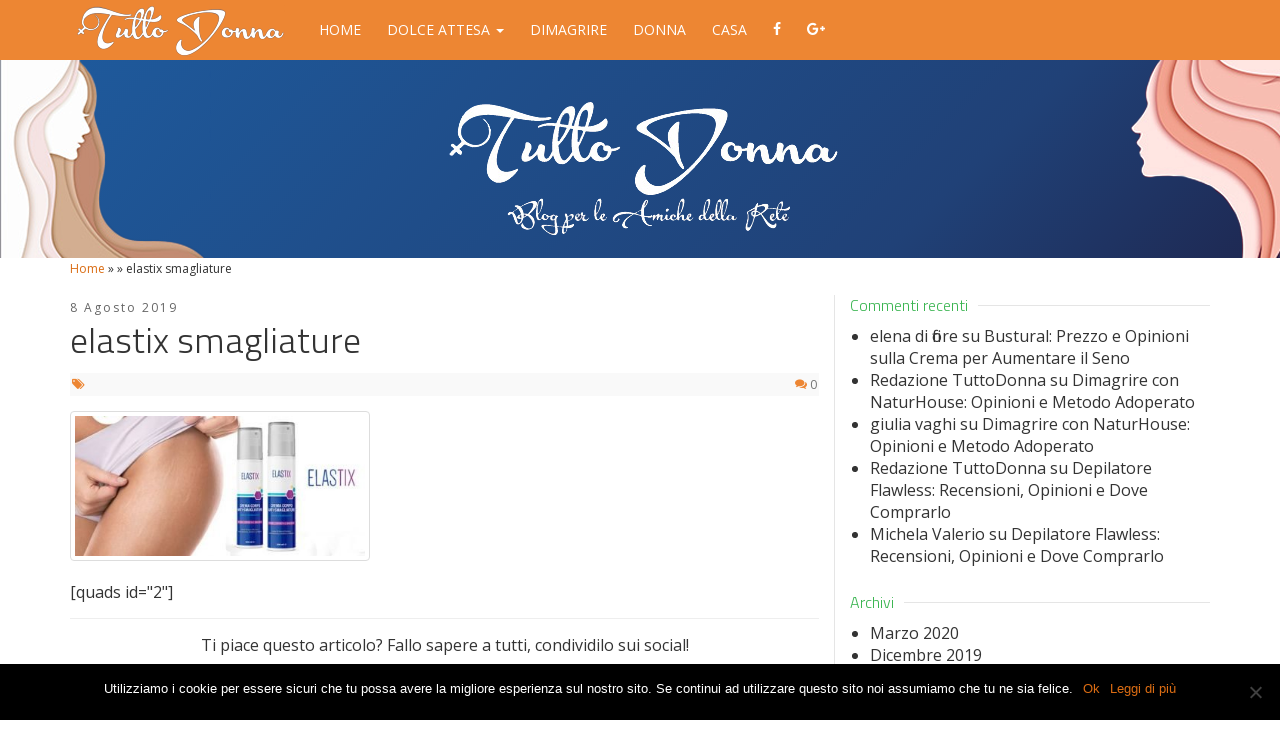

--- FILE ---
content_type: text/html; charset=UTF-8
request_url: https://www.tuttodonna.net/donna/elastix/attachment/elastix-smagliature
body_size: 10096
content:

<!doctype html>
<html lang="it-IT">
  <head>
  <meta charset="utf-8">
  <meta http-equiv="x-ua-compatible" content="ie=edge">
  <meta name="viewport" content="width=device-width, initial-scale=1">
  <meta name="google-site-verification" content="cGWW5e046-C5RFjEbjC1kAqKZi2NQrwyiWHYPND7XeU" />
  <link href='https://fonts.googleapis.com/css?family=Titillium+Web:400,300,600|Open+Sans:400,400italic,700,700italic' rel='stylesheet' type='text/css'>
  <style type="text/css">
      /* sezione menu */
    /*.nav>li>a {
      padding: 10px 13px !important;
    }
    .navbar-nav {
        margin-top: 20px !important;
        margin-bottom: 0 !important;
        margin-right: 0 !important;
        margin-left: 0 !important;

    }*/
    /* sezione categorie */
    .cat-intro .cat-desc {
        font-size: 14px !important;
    }
    /* categorie widget */
    .widget-category-title{
        font-size: 20px;
        color: #0093be;
        text-align: center;
    }
    .sep{
        border-bottom: 1px solid #0093be;
    }
  /* font-size excerpt sidebar */
    aside.sidebar .widget .post-content {
        font-size: 13px !important;
    }

    body {
      font-size: 16px !important;
    }

    h4 > span{
      font-weight: 700;
    }
  </style>
<!-- Generated by Revive Adserver v4.0.1 -->
<!-- <script type='text/javascript' src='https://ads.affarinostri.net/www/delivery/spcjs.php?id=3'></script> -->
<script charset="UTF-8" src="//cdn.sendpulse.com/js/push/d4606e0a2b0de3c78e47b204a87d2c3a_1.js" async></script>
  <meta name='robots' content='index, follow, max-image-preview:large, max-snippet:-1, max-video-preview:-1' />
	<style>img:is([sizes="auto" i], [sizes^="auto," i]) { contain-intrinsic-size: 3000px 1500px }</style>
	
	<!-- This site is optimized with the Yoast SEO plugin v20.6 - https://yoast.com/wordpress/plugins/seo/ -->
	<title>elastix smagliature - Tutto Donna</title>
	<link rel="canonical" href="https://www.tuttodonna.net/donna/elastix/attachment/elastix-smagliature/" />
	<meta property="og:locale" content="it_IT" />
	<meta property="og:type" content="article" />
	<meta property="og:title" content="elastix smagliature - Tutto Donna" />
	<meta property="og:url" content="https://www.tuttodonna.net/donna/elastix/attachment/elastix-smagliature/" />
	<meta property="og:site_name" content="Tutto Donna" />
	<meta property="og:image" content="https://www.tuttodonna.net/donna/elastix/attachment/elastix-smagliature" />
	<meta property="og:image:width" content="700" />
	<meta property="og:image:height" content="338" />
	<meta property="og:image:type" content="image/jpeg" />
	<meta name="twitter:card" content="summary_large_image" />
	<script type="application/ld+json" class="yoast-schema-graph">{"@context":"https://schema.org","@graph":[{"@type":"WebPage","@id":"https://www.tuttodonna.net/donna/elastix/attachment/elastix-smagliature/","url":"https://www.tuttodonna.net/donna/elastix/attachment/elastix-smagliature/","name":"elastix smagliature - Tutto Donna","isPartOf":{"@id":"https://www.tuttodonna.net/#website"},"primaryImageOfPage":{"@id":"https://www.tuttodonna.net/donna/elastix/attachment/elastix-smagliature/#primaryimage"},"image":{"@id":"https://www.tuttodonna.net/donna/elastix/attachment/elastix-smagliature/#primaryimage"},"thumbnailUrl":"https://www.tuttodonna.net/wp-content/uploads/2019/08/elastix-smagliature.jpg","datePublished":"2019-08-08T10:50:22+00:00","dateModified":"2019-08-08T10:50:22+00:00","breadcrumb":{"@id":"https://www.tuttodonna.net/donna/elastix/attachment/elastix-smagliature/#breadcrumb"},"inLanguage":"it-IT","potentialAction":[{"@type":"ReadAction","target":["https://www.tuttodonna.net/donna/elastix/attachment/elastix-smagliature/"]}]},{"@type":"ImageObject","inLanguage":"it-IT","@id":"https://www.tuttodonna.net/donna/elastix/attachment/elastix-smagliature/#primaryimage","url":"https://www.tuttodonna.net/wp-content/uploads/2019/08/elastix-smagliature.jpg","contentUrl":"https://www.tuttodonna.net/wp-content/uploads/2019/08/elastix-smagliature.jpg","width":700,"height":338},{"@type":"BreadcrumbList","@id":"https://www.tuttodonna.net/donna/elastix/attachment/elastix-smagliature/#breadcrumb","itemListElement":[{"@type":"ListItem","position":1,"name":"Home","item":"https://www.tuttodonna.net/"},{"@type":"ListItem","position":2,"name":"Elastix Smagliature: Funziona? è Efficace?","item":"https://www.tuttodonna.net/donna/elastix"},{"@type":"ListItem","position":3,"name":"elastix smagliature"}]},{"@type":"WebSite","@id":"https://www.tuttodonna.net/#website","url":"https://www.tuttodonna.net/","name":"Tutto Donna","description":"Consigli per la gravidanza, per la casa e per il tempo libero","potentialAction":[{"@type":"SearchAction","target":{"@type":"EntryPoint","urlTemplate":"https://www.tuttodonna.net/?s={search_term_string}"},"query-input":"required name=search_term_string"}],"inLanguage":"it-IT"}]}</script>
	<!-- / Yoast SEO plugin. -->


<link rel="alternate" type="application/rss+xml" title="Tutto Donna &raquo; Feed" href="https://www.tuttodonna.net/feed" />
<link rel="stylesheet" href="https://www.tuttodonna.net/wp-includes/css/dist/block-library/style.min.css">
<style id='classic-theme-styles-inline-css' type='text/css'>
/*! This file is auto-generated */
.wp-block-button__link{color:#fff;background-color:#32373c;border-radius:9999px;box-shadow:none;text-decoration:none;padding:calc(.667em + 2px) calc(1.333em + 2px);font-size:1.125em}.wp-block-file__button{background:#32373c;color:#fff;text-decoration:none}
</style>
<style id='global-styles-inline-css' type='text/css'>
:root{--wp--preset--aspect-ratio--square: 1;--wp--preset--aspect-ratio--4-3: 4/3;--wp--preset--aspect-ratio--3-4: 3/4;--wp--preset--aspect-ratio--3-2: 3/2;--wp--preset--aspect-ratio--2-3: 2/3;--wp--preset--aspect-ratio--16-9: 16/9;--wp--preset--aspect-ratio--9-16: 9/16;--wp--preset--color--black: #000000;--wp--preset--color--cyan-bluish-gray: #abb8c3;--wp--preset--color--white: #ffffff;--wp--preset--color--pale-pink: #f78da7;--wp--preset--color--vivid-red: #cf2e2e;--wp--preset--color--luminous-vivid-orange: #ff6900;--wp--preset--color--luminous-vivid-amber: #fcb900;--wp--preset--color--light-green-cyan: #7bdcb5;--wp--preset--color--vivid-green-cyan: #00d084;--wp--preset--color--pale-cyan-blue: #8ed1fc;--wp--preset--color--vivid-cyan-blue: #0693e3;--wp--preset--color--vivid-purple: #9b51e0;--wp--preset--gradient--vivid-cyan-blue-to-vivid-purple: linear-gradient(135deg,rgba(6,147,227,1) 0%,rgb(155,81,224) 100%);--wp--preset--gradient--light-green-cyan-to-vivid-green-cyan: linear-gradient(135deg,rgb(122,220,180) 0%,rgb(0,208,130) 100%);--wp--preset--gradient--luminous-vivid-amber-to-luminous-vivid-orange: linear-gradient(135deg,rgba(252,185,0,1) 0%,rgba(255,105,0,1) 100%);--wp--preset--gradient--luminous-vivid-orange-to-vivid-red: linear-gradient(135deg,rgba(255,105,0,1) 0%,rgb(207,46,46) 100%);--wp--preset--gradient--very-light-gray-to-cyan-bluish-gray: linear-gradient(135deg,rgb(238,238,238) 0%,rgb(169,184,195) 100%);--wp--preset--gradient--cool-to-warm-spectrum: linear-gradient(135deg,rgb(74,234,220) 0%,rgb(151,120,209) 20%,rgb(207,42,186) 40%,rgb(238,44,130) 60%,rgb(251,105,98) 80%,rgb(254,248,76) 100%);--wp--preset--gradient--blush-light-purple: linear-gradient(135deg,rgb(255,206,236) 0%,rgb(152,150,240) 100%);--wp--preset--gradient--blush-bordeaux: linear-gradient(135deg,rgb(254,205,165) 0%,rgb(254,45,45) 50%,rgb(107,0,62) 100%);--wp--preset--gradient--luminous-dusk: linear-gradient(135deg,rgb(255,203,112) 0%,rgb(199,81,192) 50%,rgb(65,88,208) 100%);--wp--preset--gradient--pale-ocean: linear-gradient(135deg,rgb(255,245,203) 0%,rgb(182,227,212) 50%,rgb(51,167,181) 100%);--wp--preset--gradient--electric-grass: linear-gradient(135deg,rgb(202,248,128) 0%,rgb(113,206,126) 100%);--wp--preset--gradient--midnight: linear-gradient(135deg,rgb(2,3,129) 0%,rgb(40,116,252) 100%);--wp--preset--font-size--small: 13px;--wp--preset--font-size--medium: 20px;--wp--preset--font-size--large: 36px;--wp--preset--font-size--x-large: 42px;--wp--preset--spacing--20: 0.44rem;--wp--preset--spacing--30: 0.67rem;--wp--preset--spacing--40: 1rem;--wp--preset--spacing--50: 1.5rem;--wp--preset--spacing--60: 2.25rem;--wp--preset--spacing--70: 3.38rem;--wp--preset--spacing--80: 5.06rem;--wp--preset--shadow--natural: 6px 6px 9px rgba(0, 0, 0, 0.2);--wp--preset--shadow--deep: 12px 12px 50px rgba(0, 0, 0, 0.4);--wp--preset--shadow--sharp: 6px 6px 0px rgba(0, 0, 0, 0.2);--wp--preset--shadow--outlined: 6px 6px 0px -3px rgba(255, 255, 255, 1), 6px 6px rgba(0, 0, 0, 1);--wp--preset--shadow--crisp: 6px 6px 0px rgba(0, 0, 0, 1);}:where(.is-layout-flex){gap: 0.5em;}:where(.is-layout-grid){gap: 0.5em;}body .is-layout-flex{display: flex;}.is-layout-flex{flex-wrap: wrap;align-items: center;}.is-layout-flex > :is(*, div){margin: 0;}body .is-layout-grid{display: grid;}.is-layout-grid > :is(*, div){margin: 0;}:where(.wp-block-columns.is-layout-flex){gap: 2em;}:where(.wp-block-columns.is-layout-grid){gap: 2em;}:where(.wp-block-post-template.is-layout-flex){gap: 1.25em;}:where(.wp-block-post-template.is-layout-grid){gap: 1.25em;}.has-black-color{color: var(--wp--preset--color--black) !important;}.has-cyan-bluish-gray-color{color: var(--wp--preset--color--cyan-bluish-gray) !important;}.has-white-color{color: var(--wp--preset--color--white) !important;}.has-pale-pink-color{color: var(--wp--preset--color--pale-pink) !important;}.has-vivid-red-color{color: var(--wp--preset--color--vivid-red) !important;}.has-luminous-vivid-orange-color{color: var(--wp--preset--color--luminous-vivid-orange) !important;}.has-luminous-vivid-amber-color{color: var(--wp--preset--color--luminous-vivid-amber) !important;}.has-light-green-cyan-color{color: var(--wp--preset--color--light-green-cyan) !important;}.has-vivid-green-cyan-color{color: var(--wp--preset--color--vivid-green-cyan) !important;}.has-pale-cyan-blue-color{color: var(--wp--preset--color--pale-cyan-blue) !important;}.has-vivid-cyan-blue-color{color: var(--wp--preset--color--vivid-cyan-blue) !important;}.has-vivid-purple-color{color: var(--wp--preset--color--vivid-purple) !important;}.has-black-background-color{background-color: var(--wp--preset--color--black) !important;}.has-cyan-bluish-gray-background-color{background-color: var(--wp--preset--color--cyan-bluish-gray) !important;}.has-white-background-color{background-color: var(--wp--preset--color--white) !important;}.has-pale-pink-background-color{background-color: var(--wp--preset--color--pale-pink) !important;}.has-vivid-red-background-color{background-color: var(--wp--preset--color--vivid-red) !important;}.has-luminous-vivid-orange-background-color{background-color: var(--wp--preset--color--luminous-vivid-orange) !important;}.has-luminous-vivid-amber-background-color{background-color: var(--wp--preset--color--luminous-vivid-amber) !important;}.has-light-green-cyan-background-color{background-color: var(--wp--preset--color--light-green-cyan) !important;}.has-vivid-green-cyan-background-color{background-color: var(--wp--preset--color--vivid-green-cyan) !important;}.has-pale-cyan-blue-background-color{background-color: var(--wp--preset--color--pale-cyan-blue) !important;}.has-vivid-cyan-blue-background-color{background-color: var(--wp--preset--color--vivid-cyan-blue) !important;}.has-vivid-purple-background-color{background-color: var(--wp--preset--color--vivid-purple) !important;}.has-black-border-color{border-color: var(--wp--preset--color--black) !important;}.has-cyan-bluish-gray-border-color{border-color: var(--wp--preset--color--cyan-bluish-gray) !important;}.has-white-border-color{border-color: var(--wp--preset--color--white) !important;}.has-pale-pink-border-color{border-color: var(--wp--preset--color--pale-pink) !important;}.has-vivid-red-border-color{border-color: var(--wp--preset--color--vivid-red) !important;}.has-luminous-vivid-orange-border-color{border-color: var(--wp--preset--color--luminous-vivid-orange) !important;}.has-luminous-vivid-amber-border-color{border-color: var(--wp--preset--color--luminous-vivid-amber) !important;}.has-light-green-cyan-border-color{border-color: var(--wp--preset--color--light-green-cyan) !important;}.has-vivid-green-cyan-border-color{border-color: var(--wp--preset--color--vivid-green-cyan) !important;}.has-pale-cyan-blue-border-color{border-color: var(--wp--preset--color--pale-cyan-blue) !important;}.has-vivid-cyan-blue-border-color{border-color: var(--wp--preset--color--vivid-cyan-blue) !important;}.has-vivid-purple-border-color{border-color: var(--wp--preset--color--vivid-purple) !important;}.has-vivid-cyan-blue-to-vivid-purple-gradient-background{background: var(--wp--preset--gradient--vivid-cyan-blue-to-vivid-purple) !important;}.has-light-green-cyan-to-vivid-green-cyan-gradient-background{background: var(--wp--preset--gradient--light-green-cyan-to-vivid-green-cyan) !important;}.has-luminous-vivid-amber-to-luminous-vivid-orange-gradient-background{background: var(--wp--preset--gradient--luminous-vivid-amber-to-luminous-vivid-orange) !important;}.has-luminous-vivid-orange-to-vivid-red-gradient-background{background: var(--wp--preset--gradient--luminous-vivid-orange-to-vivid-red) !important;}.has-very-light-gray-to-cyan-bluish-gray-gradient-background{background: var(--wp--preset--gradient--very-light-gray-to-cyan-bluish-gray) !important;}.has-cool-to-warm-spectrum-gradient-background{background: var(--wp--preset--gradient--cool-to-warm-spectrum) !important;}.has-blush-light-purple-gradient-background{background: var(--wp--preset--gradient--blush-light-purple) !important;}.has-blush-bordeaux-gradient-background{background: var(--wp--preset--gradient--blush-bordeaux) !important;}.has-luminous-dusk-gradient-background{background: var(--wp--preset--gradient--luminous-dusk) !important;}.has-pale-ocean-gradient-background{background: var(--wp--preset--gradient--pale-ocean) !important;}.has-electric-grass-gradient-background{background: var(--wp--preset--gradient--electric-grass) !important;}.has-midnight-gradient-background{background: var(--wp--preset--gradient--midnight) !important;}.has-small-font-size{font-size: var(--wp--preset--font-size--small) !important;}.has-medium-font-size{font-size: var(--wp--preset--font-size--medium) !important;}.has-large-font-size{font-size: var(--wp--preset--font-size--large) !important;}.has-x-large-font-size{font-size: var(--wp--preset--font-size--x-large) !important;}
:where(.wp-block-post-template.is-layout-flex){gap: 1.25em;}:where(.wp-block-post-template.is-layout-grid){gap: 1.25em;}
:where(.wp-block-columns.is-layout-flex){gap: 2em;}:where(.wp-block-columns.is-layout-grid){gap: 2em;}
:root :where(.wp-block-pullquote){font-size: 1.5em;line-height: 1.6;}
</style>
<link rel="stylesheet" href="https://www.tuttodonna.net/wp-content/plugins/cookie-notice/css/front.min.css">
<link rel="stylesheet" href="https://www.tuttodonna.net/wp-content/plugins/table-of-contents-plus/screen.min.css">
<link rel="stylesheet" href="https://www.tuttodonna.net/wp-content/plugins/call-to-action-nofollow/css/call_to_action_nofollow.css">
<link rel="stylesheet" href="https://www.tuttodonna.net/wp-content/themes/tuttodonna/dist/styles/main-7d19318f48.css">
<link rel="stylesheet" href="https://www.tuttodonna.net/wp-content/plugins/optimizePressPlugin/lib/assets/default.min.css">
<script type="text/javascript" src="https://www.tuttodonna.net/wp-includes/js/jquery/jquery.min.js" id="jquery-core-js"></script>
<script type="text/javascript" src="https://www.tuttodonna.net/wp-includes/js/jquery/jquery-migrate.min.js" id="jquery-migrate-js"></script>
<script type="text/javascript" id="optimizepress-op-jquery-base-all-js-extra">
/* <![CDATA[ */
var OptimizePress = {"ajaxurl":"https:\/\/www.tuttodonna.net\/wp-admin\/admin-ajax.php","SN":"optimizepress","version":"2.5.13","script_debug":".min","localStorageEnabled":"","wp_admin_page":"","op_live_editor":"","op_page_builder":"","op_create_new_page":"","imgurl":"https:\/\/www.tuttodonna.net\/wp-content\/plugins\/optimizePressPlugin\/lib\/images\/","OP_URL":"https:\/\/www.tuttodonna.net\/wp-content\/plugins\/optimizePressPlugin\/","OP_JS":"https:\/\/www.tuttodonna.net\/wp-content\/plugins\/optimizePressPlugin\/lib\/js\/","OP_PAGE_BUILDER_URL":"","include_url":"https:\/\/www.tuttodonna.net\/wp-includes\/","op_autosave_interval":"300","op_autosave_enabled":"Y","paths":{"url":"https:\/\/www.tuttodonna.net\/wp-content\/plugins\/optimizePressPlugin\/","img":"https:\/\/www.tuttodonna.net\/wp-content\/plugins\/optimizePressPlugin\/lib\/images\/","js":"https:\/\/www.tuttodonna.net\/wp-content\/plugins\/optimizePressPlugin\/lib\/js\/","css":"https:\/\/www.tuttodonna.net\/wp-content\/plugins\/optimizePressPlugin\/lib\/css\/"},"social":{"twitter":"optimizepress","facebook":"optimizepress","googleplus":"111273444733787349971"},"flowplayerHTML5":"https:\/\/www.tuttodonna.net\/wp-content\/plugins\/optimizePressPlugin\/lib\/modules\/blog\/video\/flowplayer\/flowplayer.swf","flowplayerKey":"","flowplayerLogo":"","mediaelementplayer":"https:\/\/www.tuttodonna.net\/wp-content\/plugins\/optimizePressPlugin\/lib\/modules\/blog\/video\/mediaelement\/","pb_unload_alert":"This page is asking you to confirm that you want to leave - data you have entered may not be saved.","pb_save_alert":"Please make sure you are happy with all of your options as some options will not be able to be changed for this page later.","search_default":"Search...","optimizemember":{"enabled":false,"version":"0"},"OP_LEADS_URL":"https:\/\/my.optimizeleads.com\/","OP_LEADS_THEMES_URL":"https:\/\/my.optimizeleads.com\/build\/themes\/"};
/* ]]> */
</script>
<script type="text/javascript" src="https://www.tuttodonna.net/wp-content/plugins/optimizePressPlugin/lib/js/op-jquery-base-all.min.js" id="optimizepress-op-jquery-base-all-js"></script>
<script type="text/javascript" id="cookie-notice-front-js-before">
/* <![CDATA[ */
var cnArgs = {"ajaxUrl":"https:\/\/www.tuttodonna.net\/wp-admin\/admin-ajax.php","nonce":"e6221ed751","hideEffect":"fade","position":"bottom","onScroll":false,"onScrollOffset":100,"onClick":false,"cookieName":"cookie_notice_accepted","cookieTime":2592000,"cookieTimeRejected":2592000,"globalCookie":false,"redirection":false,"cache":true,"revokeCookies":false,"revokeCookiesOpt":"automatic"};
/* ]]> */
</script>
<script type="text/javascript" src="https://www.tuttodonna.net/wp-content/plugins/cookie-notice/js/front.min.js" id="cookie-notice-front-js"></script>

        <!--[if (gte IE 6)&(lte IE 8)]>
            <script type="text/javascript" src="https://www.tuttodonna.net/wp-content/plugins/optimizePressPlugin/lib/js/selectivizr-1.0.2-min.js?ver=1.0.2"></script>
        <![endif]-->
        <!--[if lt IE 9]>
            <script src="https://www.tuttodonna.net/wp-content/plugins/optimizePressPlugin/lib/js//html5shiv.min.js"></script>
        <![endif]-->
    		<style type="text/css" id="wp-custom-css">
			.social-share-icons .woo-linkedin {
    background: #157BB7;
    border-bottom: 3px solid #157BB7;
}
/*
.icon-linkedin-f:before, .icon-linkedin:before {
    content: "\f0e1";
}
*/		</style>
		<script type='text/javascript'>
window.__lo_site_id = 113474;

    (function() {
        var wa = document.createElement('script'); wa.type = 'text/javascript'; wa.async = true;
        wa.src = 'https://d10lpsik1i8c69.cloudfront.net/w.js';
        var s = document.getElementsByTagName('script')[0]; s.parentNode.insertBefore(wa, s);
      })();
</script>
</head>  <body class="attachment wp-singular attachment-template-default single single-attachment postid-3786 attachmentid-3786 attachment-jpeg wp-theme-tuttodonna cookies-not-set op-plugin elastix-smagliature sidebar-primary">
  <div id="fb-root"></div>
  <script>(function(d, s, id) {
      var js, fjs = d.getElementsByTagName(s)[0];
      if (d.getElementById(id)) return;
      js = d.createElement(s); js.id = id;
      js.src = "//connect.facebook.net/en_US/sdk.js#xfbml=1&version=v2.6";
      fjs.parentNode.insertBefore(js, fjs);
    }(document, 'script', 'facebook-jssdk'));</script>
    <!--[if IE]>
      <div class="alert alert-warning">
        You are using an <strong>outdated</strong> browser. Please <a href="http://browsehappy.com/">upgrade your browser</a> to improve your experience.      </div>
    <![endif]-->
    ﻿<header class="banner" xmlns:http="http://www.w3.org/1999/xhtml">
  <div class="navbar navbar-fixed-top navbar-inverse">
    <div class="container">
      <div class="navbar-header">
        <a class="navbar-brand" href="https://www.tuttodonna.net/"><img src="https://www.tuttodonna.net/wp-content/themes/tuttodonna/assets/images/logo-text.png" alt=""></a>
        <button type="button" class="navbar-toggle collapsed" data-toggle="collapse" data-target=".navbar-collapse">
          <span class="sr-only">Toggle navigation</span>
          <span class="icon-bar"></span>
          <span class="icon-bar"></span>
          <span class="icon-bar"></span>
        </button>
      </div>
      <nav class="collapse navbar-collapse text-center" role="navigation">
        <ul id="menu-principale" class="nav navbar-nav"><li class="menu-item menu-item-type-custom menu-item-object-custom menu-item-home menu-item-1287"><a title="Home" href="https://www.tuttodonna.net/">Home</a></li>
<li class="menu-item menu-item-type-custom menu-item-object-custom menu-item-has-children menu-item-1345 dropdown"><a title="Dolce Attesa" href="#" data-toggle="dropdown" class="dropdown-toggle" aria-haspopup="true">Dolce Attesa <span class="caret"></span></a>
<ul role="menu" class=" dropdown-menu">
	<li class="menu-item menu-item-type-taxonomy menu-item-object-category menu-item-1291"><a title="Gravidanza" href="https://www.tuttodonna.net/gravidanza">Gravidanza</a></li>
	<li class="menu-item menu-item-type-taxonomy menu-item-object-category menu-item-1344"><a title="Settimane di Gravidanza" href="https://www.tuttodonna.net/settimane-di-gravidanza">Settimane di Gravidanza</a></li>
	<li class="menu-item menu-item-type-taxonomy menu-item-object-category menu-item-1290"><a title="Bambini" href="https://www.tuttodonna.net/bambini">Bambini</a></li>
</ul>
</li>
<li class="menu-item menu-item-type-taxonomy menu-item-object-category menu-item-2002"><a title="Dimagrire" href="https://www.tuttodonna.net/dimagrire">Dimagrire</a></li>
<li class="menu-item menu-item-type-taxonomy menu-item-object-category menu-item-1294"><a title="Donna" href="https://www.tuttodonna.net/donna">Donna</a></li>
<li class="menu-item menu-item-type-taxonomy menu-item-object-category menu-item-1293"><a title="Casa" href="https://www.tuttodonna.net/casa">Casa</a></li>
<li class="menu-item menu-item-type-custom menu-item-object-custom menu-item-1308"><a title="&lt;i class=&quot;icon-facebook&quot;&gt;&lt;/i&gt;" target="_blank" href="https://www.facebook.com/tuttodonnablog"><i class="icon-facebook"></i></a></li>
<li class="menu-item menu-item-type-custom menu-item-object-custom menu-item-1309"><a title="&lt;i class=&quot;icon-google-plus&quot;&gt;&lt;/i&gt;" target="_blank" href="https://plus.google.com/u/0/103908999966962104238/posts"><i class="icon-google-plus"></i></a></li>
</ul>      </nav>
    </div>
  </div>
</header>
<section class="below-header">
  <div class="lines-container">
      <div class="hidden-xs woman-left">
          <img class="pull-right img-responsive" src="https://www.tuttodonna.net/wp-content/themes/tuttodonna/assets/images/woman-left.png" alt="">
      </div>
    <div class="container">
      <div class="row clearfix">
      <div class="col-xs-12 no-padding text-center ">
        <a href="https://www.tuttodonna.net/">
            <img class="header-logo img-responsive" src="https://www.tuttodonna.net/wp-content/themes/tuttodonna/assets/images/logo-header.png" alt="Tutto Donna">
        </a>
      </div>
    </div>
      <div class="hidden-xs woman-right">
          <img class="pull-right img-responsive" src="https://www.tuttodonna.net/wp-content/themes/tuttodonna/assets/images/woman-right.png" alt="">
      </div>
    </div>
  </div>
</section>


    <div class="container">
      
                <p id="breadcrumbs"><span xmlns:v="http://rdf.data-vocabulary.org/#"><span typeof="v:Breadcrumb">
                <a href="https://www.tuttodonna.net" rel="v:url" property="v:title">Home</a> » <span
                rel="v:child"
                typeof="v:Breadcrumb"><a
                href="https://www.tuttodonna.net/" rel="v:url"
                property="v:title"></a> » <span
                class="breadcrumb_last">elastix smagliature</span></span></span></span></span></p>

              </div>    <div class="wrap container" role="document">
      <div class="content row">
        <main class="main clearfix">
            <article class="post-3786 attachment type-attachment status-inherit hentry">
    <header>
      <time class="updated" datetime="2019-08-08T10:50:22+00:00">8 Agosto 2019</time>
      <h1 class="entry-title">elastix smagliature</h1>
      <!--<p class="byline author vcard">--><?//= __('By', 'tuttodonna'); ?><!-- <a href="--><?//= get_author_posts_url(get_the_author_meta('ID')); ?><!--" rel="author" class="fn">--><?//= get_the_author(); ?><!--</a></p>-->
<div class="entry-meta">
<span><i class="icon-tags"></i> </span>

<span class="pull-right"><i class="icon-comments"></i> <a href="https://www.tuttodonna.net/donna/elastix/attachment/elastix-smagliature#respond">0</a></span>
</div>    </header>
    <div class="entry-content">
      <p class="attachment"><a href='https://www.tuttodonna.net/wp-content/uploads/2019/08/elastix-smagliature.jpg'><img decoding="async" width="300" height="145" src="https://www.tuttodonna.net/wp-content/uploads/2019/08/elastix-smagliature-384x185.jpg" class="attachment-medium size-medium" alt="" srcset="https://www.tuttodonna.net/wp-content/uploads/2019/08/elastix-smagliature-384x185.jpg 384w, https://www.tuttodonna.net/wp-content/uploads/2019/08/elastix-smagliature-512x247.jpg 512w, https://www.tuttodonna.net/wp-content/uploads/2019/08/elastix-smagliature-128x62.jpg 128w, https://www.tuttodonna.net/wp-content/uploads/2019/08/elastix-smagliature-256x124.jpg 256w, https://www.tuttodonna.net/wp-content/uploads/2019/08/elastix-smagliature.jpg 700w" sizes="(max-width: 300px) 100vw, 300px" /></a></p>
    </div>
    <footer>
    [quads id="2"]    <!--
    <div> 
      <script async type='text/javascript' src='//s.clickiocdn.com/t/common_258.js'></script>
      <script class='__lxGc__' type='text/javascript'>
        ((__lxGc__=window.__lxGc__||{'s':{},'b':0})['s']['_208382']=__lxGc__['s']['_208382']||{'b':{}})['b']['_600517']={'i':__lxGc__.b++};
      </script>
    </div>
-->
<!--    
      <div class="">
        <script async src="//pagead2.googlesyndication.com/pagead/js/adsbygoogle.js"></script>
        -->
<!-- #TuttoDonna - Article - Link Bottom AD -->
<!--
<ins class="adsbygoogle"
     style="display:block"
     data-ad-client="ca-pub-5406568089745597"
     data-ad-slot="5178736662"
     data-ad-format="link"></ins>
<script>
(adsbygoogle = window.adsbygoogle || []).push({});
</script>

        
        
        </script>

      </div>   
      <div class="text-center" style='padding-top:20px;'>
        <script async src="//pagead2.googlesyndication.com/pagead/js/adsbygoogle.js"></script>
        -->
<!-- #TuttoDonna - Article - Bottom AD -->
<!--
<ins class="adsbygoogle"
     style="display:block"
     data-ad-client="ca-pub-5406568089745597"
     data-ad-slot="5318337465"
     data-ad-format="auto"></ins>
<script>
(adsbygoogle = window.adsbygoogle || []).push({});
</script>
      </div>
      -->
          
      
      <div class="social-share-container text-center">
        <i class="icon-bullhorn"></i><p>Ti piace questo articolo? Fallo sapere a tutti, condividilo sui social!</p><div class="social-share-icons text-center hidden-print"><a class="gb-share-link btn btn-sm woo-facebook" href="https://www.facebook.com/sharer/sharer.php?u=https://www.tuttodonna.net/donna/elastix/attachment/elastix-smagliature" target="_blank"><i class="icon-facebook"></i> <span class="hidden-xs">Facebook</span></a><a class="gb-share-link btn btn-sm woo-linkedin" href="https://www.linkedin.com/shareArticle?mini=true&url=https://www.tuttodonna.net/donna/elastix/attachment/elastix-smagliature" target="_blank"><i class="icon-linkedin"></i> <span class="hidden-xs">LinkedIn</span></a></div>      </div>
        
      <!--
      <div class="text-center">
        <script async src="//pagead2.googlesyndication.com/pagead/js/adsbygoogle.js"></script>
        
        <ins class="adsbygoogle"
             style="display:block"
             data-ad-client="ca-pub-1799308074354382"
             data-ad-slot="4177925463"
             data-ad-format="autorelaxed"></ins>
        <script>
          (adsbygoogle = window.adsbygoogle || []).push({});
        </script>
      </div>      
    </footer>
    -->
    <!--
    <section class="newsletter">
      <div class="container col-xs-12 no-padding">
                <div class="col-xs-12 no-padding">
          [gravityform id="1" title="false" description="false" ajax="true"]        </div>
      </div>
    </section>
  -->
<!-- sidebar-belowpost -->
<section class="widget text-3 widget_text">			<div class="textwidget"><div class="wf-widget-container"></div>
<script async src="//network.worldfilia.net/affiliateproject/publishers/get-widget/700?limit=8"></script></div>
		</section>    
<section id="comments" class="comments">
  
  
  	<div id="respond" class="comment-respond">
		<h3 id="reply-title" class="comment-reply-title">Lascia un commento <small><a rel="nofollow" id="cancel-comment-reply-link" href="/donna/elastix/attachment/elastix-smagliature#respond" style="display:none;">Annulla risposta</a></small></h3><form action="https://www.tuttodonna.net/wp-comments-post.php" method="post" id="commentform" class="comment-form"><p class="comment-notes"><span id="email-notes">Il tuo indirizzo email non sarà pubblicato.</span> <span class="required-field-message">I campi obbligatori sono contrassegnati <span class="required">*</span></span></p><p class="comment-form-comment"><label for="comment">Commento <span class="required">*</span></label> <textarea autocomplete="new-password"  id="c4159f3935"  name="c4159f3935"   cols="45" rows="8" maxlength="65525" required></textarea><textarea id="comment" aria-label="hp-comment" aria-hidden="true" name="comment" autocomplete="new-password" style="padding:0 !important;clip:rect(1px, 1px, 1px, 1px) !important;position:absolute !important;white-space:nowrap !important;height:1px !important;width:1px !important;overflow:hidden !important;" tabindex="-1"></textarea><script data-noptimize>document.getElementById("comment").setAttribute( "id", "a859285e75c2d10d3e71c31edb5f513a" );document.getElementById("c4159f3935").setAttribute( "id", "comment" );</script></p><p class="comment-form-author"><label for="author">Nome <span class="required">*</span></label> <input id="author" name="author" type="text" value="" size="30" maxlength="245" autocomplete="name" required /></p>
<p class="comment-form-email"><label for="email">Email <span class="required">*</span></label> <input id="email" name="email" type="email" value="" size="30" maxlength="100" aria-describedby="email-notes" autocomplete="email" required /></p>
<p class="comment-form-url"><label for="url">Sito web</label> <input id="url" name="url" type="url" value="" size="30" maxlength="200" autocomplete="url" /></p>
<p class="comment-form-cookies-consent"><input id="wp-comment-cookies-consent" name="wp-comment-cookies-consent" type="checkbox" value="yes" /> <label for="wp-comment-cookies-consent">Salva il mio nome, email e sito web in questo browser per la prossima volta che commento.</label></p>
<p class="form-submit"><input name="submit" type="submit" id="submit" class="submit" value="Invia commento" /> <input type='hidden' name='comment_post_ID' value='3786' id='comment_post_ID'>
<input type='hidden' name='comment_parent' id='comment_parent' value='0'>
</p></form>	</div><!-- #respond -->
	</section>
  </article>
        </main><!-- /.main -->
                  <aside class="sidebar clearfix">
            <!--<div class="widget">-->
<!--</div>-->
<!--	<div class="widget">-->
<!--		<h3 class="widget-title"><span>Arhivio per: --><?//= Titles\title(); ?><!--</span></h3>-->
<!--		<ul class="list-unstyled">-->
<!--		--><!--		</ul>-->
<!--	</div>-->

<!--	<div class="widget">-->
<!--		<h3 class="widget-title"><span>Potrebbero interessarti</span></h3>-->
<!--		--><!--			<div class="post-container" style="width: 360px; height: 150px;"> -->
<!--            <div class="post-container" >-->
<!--				<div class="post-title col-xs-12 no-padding">-->
<!--					<h3><a href="--><!--" rel="bookmark">--><!--</a></h3>-->
<!--				</div>-->
<!---->
<!--				<div class="post-thumb alignleft">-->
<!--					--><!--				</div>-->
<!--				<div class="post-content text-justify">--><!--</div>-->
<!--			</div>-->
<!--		--><!--    </div>-->
<!--    <div class="widget">-->
<!--		<h3 class="widget-title"><span>Altre Categorie</span></h3>-->
<!--	--><!--        <div class="--><!-- other-category">-->
<!--            <h3 class="widget-category-title"><a href="--><!--" rel="--><!--">--><!--</a></h3>-->
<!--            --><!--                    --><!--                    <div class="post-container" style="width: 360px; height: 150px;"> -->
<!--                    <div class="post-container">-->
<!--                            <div class="post-title col-xs-12 no-padding"><h3><a href="--><!--" rel="bookmark">--><!--</a></h3></div>-->
<!--                            <div class="post-thumb alignleft"> --><!--</div>-->
<!--                            <div class="post-content text-justify">--><!--</div>-->
<!--                    --><!--                    <div class="post-container" style="width: 100%; max-width:360px height: 40px;">-->
<!--                            <div class="post-title col-xs-12 no-padding"><h3><a href="--><!--" rel="bookmark">--><!--</a></h3></div>-->
<!--                    --><!--                </div>-->
<!--            --><!---->
<!--            <div class="sep" style="width: 100%; max-width:360px height: 70px;"></div>-->
<!--        </div>-->
<!--	--><!--	</div>-->
<!--<!---->
<!--   <div class="fb-page"-->
<!--        data-href="https://www.facebook.com/affarimieiblog"-->
<!--        data-width="380"-->
<!--        data-hide-cover="false"-->
<!--        data-show-facepile="false"-->
<!--        data-show-posts="false">-->
<!--   </div>-->
<!--   -->

<section class="widget recent-comments-2 widget_recent_comments"><h3 class="widget-title"><span>Commenti recenti</span></h3><ul id="recentcomments"><li class="recentcomments"><span class="comment-author-link">elena di fiore</span> su <a href="https://www.tuttodonna.net/donna/bustural#comment-3336">Bustural: Prezzo e Opinioni sulla Crema per Aumentare il Seno</a></li><li class="recentcomments"><span class="comment-author-link">Redazione TuttoDonna</span> su <a href="https://www.tuttodonna.net/dimagrire/naturhouse#comment-2956">Dimagrire con NaturHouse: Opinioni e Metodo Adoperato</a></li><li class="recentcomments"><span class="comment-author-link">giulia vaghi</span> su <a href="https://www.tuttodonna.net/dimagrire/naturhouse#comment-2955">Dimagrire con NaturHouse: Opinioni e Metodo Adoperato</a></li><li class="recentcomments"><span class="comment-author-link">Redazione TuttoDonna</span> su <a href="https://www.tuttodonna.net/donna/depilatore-flawless#comment-2954">Depilatore Flawless: Recensioni, Opinioni e Dove Comprarlo</a></li><li class="recentcomments"><span class="comment-author-link">Michela Valerio</span> su <a href="https://www.tuttodonna.net/donna/depilatore-flawless#comment-2927">Depilatore Flawless: Recensioni, Opinioni e Dove Comprarlo</a></li></ul></section><section class="widget archives-2 widget_archive"><h3 class="widget-title"><span>Archivi</span></h3>
			<ul>
					<li><a href='https://www.tuttodonna.net/2020/03'>Marzo 2020</a></li>
	<li><a href='https://www.tuttodonna.net/2019/12'>Dicembre 2019</a></li>
	<li><a href='https://www.tuttodonna.net/2019/10'>Ottobre 2019</a></li>
	<li><a href='https://www.tuttodonna.net/2019/09'>Settembre 2019</a></li>
	<li><a href='https://www.tuttodonna.net/2019/08'>Agosto 2019</a></li>
	<li><a href='https://www.tuttodonna.net/2019/07'>Luglio 2019</a></li>
	<li><a href='https://www.tuttodonna.net/2019/05'>Maggio 2019</a></li>
	<li><a href='https://www.tuttodonna.net/2019/04'>Aprile 2019</a></li>
	<li><a href='https://www.tuttodonna.net/2019/03'>Marzo 2019</a></li>
	<li><a href='https://www.tuttodonna.net/2019/02'>Febbraio 2019</a></li>
	<li><a href='https://www.tuttodonna.net/2019/01'>Gennaio 2019</a></li>
	<li><a href='https://www.tuttodonna.net/2018/12'>Dicembre 2018</a></li>
	<li><a href='https://www.tuttodonna.net/2018/11'>Novembre 2018</a></li>
	<li><a href='https://www.tuttodonna.net/2018/10'>Ottobre 2018</a></li>
	<li><a href='https://www.tuttodonna.net/2018/09'>Settembre 2018</a></li>
	<li><a href='https://www.tuttodonna.net/2018/02'>Febbraio 2018</a></li>
	<li><a href='https://www.tuttodonna.net/2018/01'>Gennaio 2018</a></li>
	<li><a href='https://www.tuttodonna.net/2017/12'>Dicembre 2017</a></li>
	<li><a href='https://www.tuttodonna.net/2017/11'>Novembre 2017</a></li>
	<li><a href='https://www.tuttodonna.net/2017/10'>Ottobre 2017</a></li>
	<li><a href='https://www.tuttodonna.net/2017/09'>Settembre 2017</a></li>
	<li><a href='https://www.tuttodonna.net/2017/05'>Maggio 2017</a></li>
	<li><a href='https://www.tuttodonna.net/2017/04'>Aprile 2017</a></li>
	<li><a href='https://www.tuttodonna.net/2017/03'>Marzo 2017</a></li>
	<li><a href='https://www.tuttodonna.net/2017/02'>Febbraio 2017</a></li>
	<li><a href='https://www.tuttodonna.net/2017/01'>Gennaio 2017</a></li>
	<li><a href='https://www.tuttodonna.net/2016/10'>Ottobre 2016</a></li>
	<li><a href='https://www.tuttodonna.net/2016/09'>Settembre 2016</a></li>
	<li><a href='https://www.tuttodonna.net/2016/08'>Agosto 2016</a></li>
	<li><a href='https://www.tuttodonna.net/2016/07'>Luglio 2016</a></li>
			</ul>

			</section><section class="widget categories-2 widget_categories"><h3 class="widget-title"><span>Categorie</span></h3>
			<ul>
					<li class="cat-item cat-item-9"><a href="https://www.tuttodonna.net/allattamento">Allattamento</a>
</li>
	<li class="cat-item cat-item-6"><a href="https://www.tuttodonna.net/bambini">Bambini</a>
</li>
	<li class="cat-item cat-item-5"><a href="https://www.tuttodonna.net/casa">Casa</a>
</li>
	<li class="cat-item cat-item-14"><a href="https://www.tuttodonna.net/dimagrire">Dimagrire</a>
</li>
	<li class="cat-item cat-item-3"><a href="https://www.tuttodonna.net/donna">Donna</a>
</li>
	<li class="cat-item cat-item-2"><a href="https://www.tuttodonna.net/giardinaggio">Giardinaggio</a>
</li>
	<li class="cat-item cat-item-4"><a href="https://www.tuttodonna.net/gravidanza">Gravidanza</a>
</li>
	<li class="cat-item cat-item-10"><a href="https://www.tuttodonna.net/idee-regalo">Idee Regalo</a>
</li>
	<li class="cat-item cat-item-8"><a href="https://www.tuttodonna.net/matrimonio">Matrimonio</a>
</li>
	<li class="cat-item cat-item-11"><a href="https://www.tuttodonna.net/moda">Moda</a>
</li>
	<li class="cat-item cat-item-15"><a href="https://www.tuttodonna.net/salute">Salute</a>
</li>
	<li class="cat-item cat-item-7"><a href="https://www.tuttodonna.net/scarpe">Scarpe</a>
</li>
	<li class="cat-item cat-item-1"><a href="https://www.tuttodonna.net/senza-categoria">Senza categoria</a>
</li>
	<li class="cat-item cat-item-12"><a href="https://www.tuttodonna.net/settimane-di-gravidanza">Settimane di Gravidanza</a>
</li>
			</ul>

			</section><section class="widget meta-2 widget_meta"><h3 class="widget-title"><span>Meta</span></h3>
		<ul>
						<li><a rel="nofollow" href="https://www.tuttodonna.net/wp-login.php">Accedi</a></li>
			<li><a href="https://www.tuttodonna.net/feed">Feed dei contenuti</a></li>
			<li><a href="https://www.tuttodonna.net/comments/feed">Feed dei commenti</a></li>

			<li><a href="https://it.wordpress.org/">WordPress.org</a></li>
		</ul>

		</section>	  
<div class="fb-page" data-href="https://www.facebook.com/tuttodonnablog" data-tabs="timeline" data-small-header="false" data-adapt-container-width="true" data-hide-cover="false" data-show-facepile="true"><blockquote cite="https://www.facebook.com/tuttodonnablog" class="fb-xfbml-parse-ignore"><a href="https://www.facebook.com/tuttodonnablog">Tutto Donna</a></blockquote></div>          </aside><!-- /.sidebar -->
              </div><!-- /.content -->
    </div><!-- /.wrap -->
    
<footer class="content-info">
  <div class="disclaimer">
    <div class="container">

          </div>
  </div>
  <div class="footer-info">
    <div class="container">
      <div class="pull-left">Copyright © 2021 - <a href="https://www.tuttodonna.net/chi-siamo"> Chi Siamo</a> - <a href="https://www.tuttodonna.net/politica-dei-cookie-e-privacy">Privacy, Cookie e Condizioni d'Uso </a></div>
      <!--<div class="pull-right">Creato da <a href="http://www.atlanticmoon.com" rel='nofollow' target="_blank">Atlanticmoon.com</a></div>-->
          </div>
  </div>
</footer>

<!-- Facebook Pixel Code -->
<script>
!function(f,b,e,v,n,t,s){if(f.fbq)return;n=f.fbq=function(){n.callMethod?
n.callMethod.apply(n,arguments):n.queue.push(arguments)};if(!f._fbq)f._fbq=n;
n.push=n;n.loaded=!0;n.version='2.0';n.queue=[];t=b.createElement(e);t.async=!0;
t.src=v;s=b.getElementsByTagName(e)[0];s.parentNode.insertBefore(t,s)}(window,
document,'script','https://connect.facebook.net/en_US/fbevents.js');

fbq('init', '447259055471713');
fbq('track', "PageView");</script>
<noscript><img height="1" width="1" style="display:none"
src="https://www.facebook.com/tr?id=447259055471713&ev=PageView&noscript=1"
/></noscript>
<!-- End Facebook Pixel Code --><script type="speculationrules">
{"prefetch":[{"source":"document","where":{"and":[{"href_matches":"\/*"},{"not":{"href_matches":["\/wp-*.php","\/wp-admin\/*","\/wp-content\/uploads\/*","\/wp-content\/*","\/wp-content\/plugins\/*","\/wp-content\/themes\/tuttodonna\/*","\/*\\?(.+)"]}},{"not":{"selector_matches":"a[rel~=\"nofollow\"]"}},{"not":{"selector_matches":".no-prefetch, .no-prefetch a"}}]},"eagerness":"conservative"}]}
</script>
<a id="totop" href="#" class="text-center" title="Torna Su"><i class="icon-circle-up"></i></a><script type="text/javascript" src="https://www.tuttodonna.net/wp-content/plugins/table-of-contents-plus/front.min.js" id="toc-front-js"></script>
<script type="text/javascript" src="https://www.tuttodonna.net/wp-includes/js/comment-reply.min.js" id="comment-reply-js" async="async" data-wp-strategy="async"></script>
<script type="text/javascript" src="https://www.tuttodonna.net/wp-content/themes/tuttodonna/dist/scripts/main-89503639f4.js" id="sage/js-js"></script>

		<!-- Cookie Notice plugin v2.5.6 by Hu-manity.co https://hu-manity.co/ -->
		<div id="cookie-notice" role="dialog" class="cookie-notice-hidden cookie-revoke-hidden cn-position-bottom" aria-label="Cookie Notice" style="background-color: rgba(0,0,0,1);"><div class="cookie-notice-container" style="color: #fff"><span id="cn-notice-text" class="cn-text-container">Utilizziamo i cookie per essere sicuri che tu possa avere la migliore esperienza sul nostro sito. Se continui ad utilizzare questo sito noi assumiamo che tu ne sia felice.</span><span id="cn-notice-buttons" class="cn-buttons-container"><a href="#" id="cn-accept-cookie" data-cookie-set="accept" class="cn-set-cookie cn-button cn-button-custom button" aria-label="Ok">Ok</a><a href="https://www.tuttodonna.net/cookie-e-privacy" target="_blank" id="cn-more-info" class="cn-more-info cn-button cn-button-custom button" aria-label="Leggi di più">Leggi di più</a></span><span id="cn-close-notice" data-cookie-set="accept" class="cn-close-icon" title="No"></span></div>
			
		</div>
		<!-- / Cookie Notice plugin -->  </body>
</html>


--- FILE ---
content_type: text/css
request_url: https://www.tuttodonna.net/wp-content/plugins/call-to-action-nofollow/css/call_to_action_nofollow.css
body_size: 270
content:
i.call-to-action {
	background-image: url('../img/cta.png');
}


.vc_btn-blue, a.vc_btn-blue, button.vc_btn-blue {
    background-color: #5472D2;
    color: #fff!important;
    -webkit-transition: all .5s;
    -o-transition: all .5s;
    transition: all .5s;
}
.vc_btn_square, a.vc_btn_square, button.vc_btn_square {
    border-radius: 0;
}
.vc_btn-lg, a.vc_btn-lg, button.vc_btn-lg {
    padding: 10px 16px;
    font-size: 18px;
    line-height: 1.33;
    border-radius: 6px;
}
.vc_btn, .vc_btn:focus, .vc_btn:hover, a.vc_btn, a.vc_btn:focus, a.vc_btn:hover, button.vc_btn, button.vc_btn:focus, button.vc_btn:hover {
    border: 1px solid transparent;
}
js_composer.min…s?ver=4.12.1:1
.vc_btn, a.vc_btn, button.vc_btn {
    cursor: pointer;
    display: inline-block;
    text-decoration: none!important;
    padding: 9px 12px;
    font-size: 100%;
    line-height: 20px;
    border-radius: 4px;
}
.wpb_button, .vc_btn {
    display: inline-block;
    font-family: 'Open Sans', arial, sans-serif;
    font-weight: 600;
    line-height: 24px;
    text-shadow: none;
    border: none;
    transition: none;
    border-radius: 0;
    margin-bottom: 21px;
}